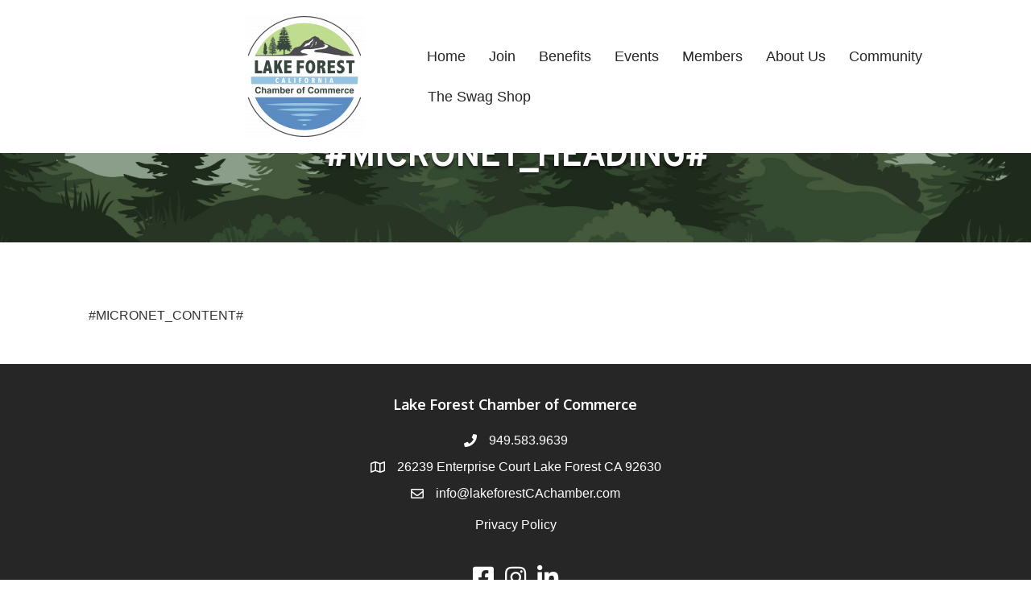

--- FILE ---
content_type: text/plain
request_url: https://www.google-analytics.com/j/collect?v=1&_v=j102&a=95026840&t=pageview&_s=1&dl=https%3A%2F%2Fwww.lakeforestcachamber.com%2Fgrowthzone-template%2F&ul=en-us%40posix&dt=%23MICRONET_HEADING%23%20-%20Lake%20Forest%20Chamber%20of%20Commerce&sr=1280x720&vp=1280x720&_u=IADAAEABAAAAACAAI~&jid=1612313958&gjid=1792746883&cid=412098476.1769336031&tid=UA-159855827-2&_gid=1586380408.1769336031&_r=1&_slc=1&z=471182612
body_size: -577
content:
2,cG-QQ1052K2J1